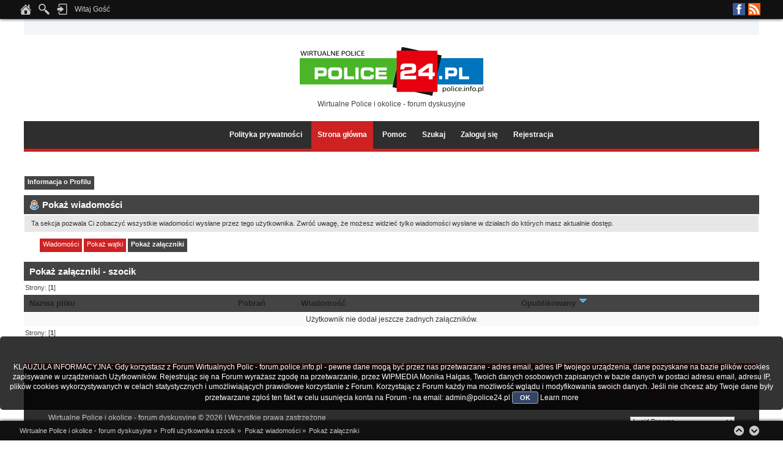

--- FILE ---
content_type: text/html; charset=UTF-8
request_url: http://forum.police.info.pl/index.php?action=profile;area=showposts;sa=attach;u=7269
body_size: 4985
content:
<!DOCTYPE html PUBLIC "-//W3C//DTD XHTML 1.0 Transitional//EN" "http://www.w3.org/TR/xhtml1/DTD/xhtml1-transitional.dtd">
<html xmlns="http://www.w3.org/1999/xhtml">
<head>
	<link rel="stylesheet" type="text/css" href="http://forum.police.info.pl/Themes/Lucid_Dreams/css/index_dark_orange.css?fin20" />
	<link rel="stylesheet" type="text/css" href="http://forum.police.info.pl/Themes/default/css/webkit.css" />
	<script type="text/javascript" src="http://forum.police.info.pl/Themes/default/scripts/script.js?fin20"></script>
	<script type="text/javascript" src="http://forum.police.info.pl/Themes/Lucid_Dreams/scripts/theme.js?fin20"></script>
	<script type="text/javascript" src="//ajax.googleapis.com/ajax/libs/jquery/1.11.0/jquery.min.js"></script>
	<script type="text/javascript" src="http://forum.police.info.pl/Themes/Lucid_Dreams/scripts/scroll.js"></script>
	<script type="text/javascript"><!-- // --><![CDATA[
		var smf_theme_url = "http://forum.police.info.pl/Themes/Lucid_Dreams";
		var smf_default_theme_url = "http://forum.police.info.pl/Themes/default";
		var smf_images_url = "http://forum.police.info.pl/Themes/Lucid_Dreams/images";
		var smf_scripturl = "http://forum.police.info.pl/index.php?PHPSESSID=2ea6e39d8c5fb50cf15d2cb9efd5754d&amp;";
		var smf_iso_case_folding = false;
		var smf_charset = "UTF-8";
		var ajax_notification_text = "Ładowanie...";
		var ajax_notification_cancel_text = "Anuluj";
	// ]]></script>
	<meta http-equiv="Content-Type" content="text/html; charset=UTF-8" />
	<meta name="description" content="Pokaż wiadomości - szocik" />
	<title>Pokaż wiadomości - szocik</title>
	<link rel="help" href="http://forum.police.info.pl/index.php?PHPSESSID=2ea6e39d8c5fb50cf15d2cb9efd5754d&amp;action=help" />
	<link rel="search" href="http://forum.police.info.pl/index.php?PHPSESSID=2ea6e39d8c5fb50cf15d2cb9efd5754d&amp;action=search" />
	<link rel="contents" href="http://forum.police.info.pl/index.php?PHPSESSID=2ea6e39d8c5fb50cf15d2cb9efd5754d&amp;" />
	<link rel="alternate" type="application/rss+xml" title="Wirtualne Police i okolice - forum dyskusyjne - RSS" href="http://forum.police.info.pl/index.php?PHPSESSID=2ea6e39d8c5fb50cf15d2cb9efd5754d&amp;type=rss;action=.xml" /><!-- nCode Image Resizer -->
	<script type="text/javascript" src="http://forum.police.info.pl/Themes/default/ncode_imageresizer.js"></script>
	<script language="JavaScript" type="text/javascript"><!-- // -->
	NcodeImageResizer.BBURL = "http://forum.police.info.pl/Themes/Lucid_Dreams/images";
	NcodeImageResizer.MODE = "none";
	NcodeImageResizer.MAXWIDTH = "615";
	NcodeImageResizer.MAXHEIGHT = "600";
	vbphrase = new Array();
	vbphrase['ncode_imageresizer_warning_small'] = 'Kliknij tu, aby zobaczyć pełny rozmiar obrazka.';
	vbphrase['ncode_imageresizer_warning_filesize'] = 'Rozmiar obrazka został zmieniony. Kliknij tu, aby zobaczyć pełny rozmiar obrazka. Oryginalny rozmiar obrazka to %1$sx%2$s i waży on %3$sKB.';
	vbphrase['ncode_imageresizer_warning_no_filesize'] = 'Rozmiar obrazka został zmieniony. Kliknij tu, aby zobaczyć pełny rozmiar obrazka. Oryginalny rozmiar obrazka to %1$sx%2$s.';
	vbphrase['ncode_imageresizer_warning_fullsize'] = 'Kliknij tu, aby zobaczyć miniaturę';
	// ]]></script>
	<script type="text/javascript" src="//ajax.googleapis.com/ajax/libs/jquery/1/jquery.min.js"></script>
	<script type="text/javascript">
		jQuery(document).ready(function(){
			var cookieSet = document.cookie.indexOf("eu_cookie=") != -1;
			if(!cookieSet) {
				jQuery("#cookie_button").click(function(){
					var expire = new Date();
					expire.setDate(expire.getDate() + 30);
					document.cookie = "eu_cookie=1; path=/; expires=" + expire.toUTCString();
					jQuery(".cookie_wrap").fadeOut("fast");
				});
				jQuery(".cookie_wrap").css("visibility", "visible");
			}
		});
	</script>
        <link href="https://groups.tapatalk-cdn.com/static/manifest/manifest.json" rel="manifest">
        
        <meta name="apple-itunes-app" content="app-id=307880732, affiliate-data=at=10lR7C, app-argument=tapatalk://forum.police.info.pl/?location=profile&uid=7269" />
        
</head>
<body>
        <script type="text/javascript" src="http://forum.police.info.pl/Themes/default/scripts/cls.tc.js"></script><br />
<b>Notice</b>:  Undefined index: tapatalk_body_hook in <b>/home/klient.dhosting.pl/wipmedia2/forum/Sources/Load.php(2501) : eval()'d code</b> on line <b>199</b><br />
<a id="scroll-to-top"></a>
	<div id="the_user_menu"><div id="the_user_menu-wrap">
		<div class="floatright">
			<ul class="social-icons">
						<li class="facebook"><a href="https://www.facebook.com/police24pl" target="_blank">Facebook</a></li>
						<li class="rss"><a href="http://forum.police.info.pl/index.php?PHPSESSID=2ea6e39d8c5fb50cf15d2cb9efd5754d&amp;action=.xml;type=rss" target="_blank">RSS</a></li>
			</ul>
		</div>
		<div class="floatleft">
			<ul class="the_user_menu_box">
				<li><a href="http://forum.police.info.pl/index.php?PHPSESSID=2ea6e39d8c5fb50cf15d2cb9efd5754d&amp;" title="Strona główna"><img src="http://forum.police.info.pl/Themes/Lucid_Dreams/images/theme_custom/home.png" alt="Strona główna" /></a></li>
				<li><img src="http://forum.police.info.pl/Themes/Lucid_Dreams/images/theme_custom/search.png" alt="Szukaj" />
					<ul>
								<li><form id="search_form" action="http://forum.police.info.pl/index.php?PHPSESSID=2ea6e39d8c5fb50cf15d2cb9efd5754d&amp;action=search2" method="post" accept-charset="UTF-8">
									<input type="text" name="search" value="" class="input_text" />&nbsp;
									<input type="submit" name="submit" value="Szukaj" class="button_submit" />
									<input type="hidden" name="advanced" value="0" />
									</form></li>
					</ul>
				</li>
			</ul>
		</div>
		<div class="floatleft">
			<ul class="the_user_menu_box">
				<li><img src="http://forum.police.info.pl/Themes/Lucid_Dreams/images/theme_custom/login.png" alt="Zaloguj się" />
					<ul><li>
						<script type="text/javascript" src="http://forum.police.info.pl/Themes/default/scripts/sha1.js"></script>
						<form id="guest_form" action="http://forum.police.info.pl/index.php?PHPSESSID=2ea6e39d8c5fb50cf15d2cb9efd5754d&amp;action=login2" method="post" accept-charset="UTF-8"  onsubmit="hashLoginPassword(this, 'fd2051b0ab2dae2b83fb5ec58217e27e');">
							<span>Nazwa użytkownika: </span><input type="text" name="user" size="10" class="input_text" />
							<span>Hasło: </span><input type="password" name="passwrd" size="10" class="input_password" />
							<select name="cookielength">
								<option value="60">1 Godzina</option>
								<option value="1440">1 Dzień</option>
								<option value="10080">1 Tydzień</option>
								<option value="43200">1 Miesiąc</option>
								<option value="-1" selected="selected">Zawsze</option>
							</select>
							<input type="submit" value="Zaloguj się" class="button_submit" />
						<input type="hidden" name="d8045ac1d7c" value="fd2051b0ab2dae2b83fb5ec58217e27e"/></form>
						Czy dotarł do Ciebie <a href="http://forum.police.info.pl/index.php?PHPSESSID=2ea6e39d8c5fb50cf15d2cb9efd5754d&amp;action=activate">email aktywacyjny?</a>
					</li></ul>
				</li>
			</ul>
		</div>

		<div class="floatleft">
			<ul class="the_user_menu_dropdown">
				<li>Witaj Gość
					<ul class="the_user_menu_dropdown">
						<li>Kolory skórki:</li>
						<li><a href="http://forum.police.info.pl/index.php?PHPSESSID=2ea6e39d8c5fb50cf15d2cb9efd5754d&amp;variant=blue">Niebieska</a></li>
						<li><a href="http://forum.police.info.pl/index.php?PHPSESSID=2ea6e39d8c5fb50cf15d2cb9efd5754d&amp;variant=light_blue">Jasnoniebieska</a></li>
						<li><a href="http://forum.police.info.pl/index.php?PHPSESSID=2ea6e39d8c5fb50cf15d2cb9efd5754d&amp;variant=green_lavender">Zielona</a></li>
						<li><a href="http://forum.police.info.pl/index.php?PHPSESSID=2ea6e39d8c5fb50cf15d2cb9efd5754d&amp;variant=dark_orange">Czerwona</a></li>
					</ul>
				</li>
			</ul>
		</div>
	</div></div>
	<div id="header-wrap"><div id="header">
		<div id="logo">
			<img src="https://archiwum.police24.pl/zstare/szyld.gif" alt="Wirtualne Police i okolice - forum dyskusyjne" />
			<div id="slogan">Wirtualne Police i okolice - forum dyskusyjne</div>
		</div>
	</div></div>
<div id="main_menu_area-wrap">
	<div id="main_menu_area">
		<div class="main_menu_table">
			<ul id="the_main_menu">
				<li><a href="https://police24.pl/pl/100_prywatnosc" target="_blank">Polityka prywatności</a>
				</li>
				<li id="button_home">
					<a class="active firstlevel" href="http://forum.police.info.pl/index.php?PHPSESSID=2ea6e39d8c5fb50cf15d2cb9efd5754d&amp;">
						<span class="last firstlevel">Strona główna</span>
					</a>
				</li>
				<li id="button_help">
					<a class="firstlevel" href="http://forum.police.info.pl/index.php?PHPSESSID=2ea6e39d8c5fb50cf15d2cb9efd5754d&amp;action=help">
						<span class="firstlevel">Pomoc</span>
					</a>
				</li>
				<li id="button_search">
					<a class="firstlevel" href="http://forum.police.info.pl/index.php?PHPSESSID=2ea6e39d8c5fb50cf15d2cb9efd5754d&amp;action=search">
						<span class="firstlevel">Szukaj</span>
					</a>
				</li>
				<li id="button_login">
					<a class="firstlevel" href="http://forum.police.info.pl/index.php?PHPSESSID=2ea6e39d8c5fb50cf15d2cb9efd5754d&amp;action=login">
						<span class="firstlevel">Zaloguj się</span>
					</a>
				</li>
				<li id="button_register">
					<a class="firstlevel" href="http://forum.police.info.pl/index.php?PHPSESSID=2ea6e39d8c5fb50cf15d2cb9efd5754d&amp;action=register">
						<span class="last firstlevel">Rejestracja</span>
					</a>
				</li>
		</ul></div></div>
</div>
<div id="main_content-wrap">
<div id="main_content">
<div id="admin_menu">
	<ul class="dropmenu" id="dropdown_menu_1">
			<li><a class="active firstlevel" href="#"><span class="firstlevel">Informacja o Profilu</span></a>
				<ul>
					<li>
						<a href="http://forum.police.info.pl/index.php?PHPSESSID=2ea6e39d8c5fb50cf15d2cb9efd5754d&amp;action=profile;area=summary;u=7269"><span>Podsumowanie</span></a>
					</li>
					<li>
						<a href="http://forum.police.info.pl/index.php?PHPSESSID=2ea6e39d8c5fb50cf15d2cb9efd5754d&amp;action=profile;area=statistics;u=7269"><span>Pokaż statystyki</span></a>
					</li>
					<li>
						<a class="chosen" href="http://forum.police.info.pl/index.php?PHPSESSID=2ea6e39d8c5fb50cf15d2cb9efd5754d&amp;action=profile;area=showposts;u=7269"><span>Pokaż wiadomości...</span></a>
						<ul>
							<li>
								<a href="http://forum.police.info.pl/index.php?PHPSESSID=2ea6e39d8c5fb50cf15d2cb9efd5754d&amp;action=profile;area=showposts;sa=messages;u=7269"><span>Wiadomości</span></a>
							</li>
							<li>
								<a href="http://forum.police.info.pl/index.php?PHPSESSID=2ea6e39d8c5fb50cf15d2cb9efd5754d&amp;action=profile;area=showposts;sa=topics;u=7269"><span>Pokaż wątki</span></a>
							</li>
							<li>
								<a href="http://forum.police.info.pl/index.php?PHPSESSID=2ea6e39d8c5fb50cf15d2cb9efd5754d&amp;action=profile;area=showposts;sa=attach;u=7269"><span>Pokaż załączniki</span></a>
							</li>
						</ul>
					</li>
				</ul>
			</li>
	</ul>
</div>
<div id="admin_content">
	<div class="cat_bar">
		<h3 class="catbg">
			<span class="ie6_header floatleft"><img src="http://forum.police.info.pl/Themes/Lucid_Dreams/images/icons/profile_sm.gif" alt="" class="icon" />Pokaż wiadomości
			</span>
		</h3>
	</div>
	<p class="windowbg description">
		Ta sekcja pozwala Ci zobaczyć wszystkie wiadomości wysłane przez tego użytkownika. Zwróć uwagę, że możesz widzieć tylko wiadomości wysłane w działach do których masz aktualnie dostęp.
	</p>
	<div id="adm_submenus">
		<ul class="dropmenu">
			<li>
				<a class="firstlevel" href="http://forum.police.info.pl/index.php?PHPSESSID=2ea6e39d8c5fb50cf15d2cb9efd5754d&amp;action=profile;area=showposts;sa=messages;u=7269"><span class="firstlevel">Wiadomości</span></a>
			</li>
			<li>
				<a class="firstlevel" href="http://forum.police.info.pl/index.php?PHPSESSID=2ea6e39d8c5fb50cf15d2cb9efd5754d&amp;action=profile;area=showposts;sa=topics;u=7269"><span class="firstlevel">Pokaż wątki</span></a>
			</li>
			<li>
				<a class="active firstlevel" href="http://forum.police.info.pl/index.php?PHPSESSID=2ea6e39d8c5fb50cf15d2cb9efd5754d&amp;action=profile;area=showposts;sa=attach;u=7269"><span class="firstlevel">Pokaż załączniki</span></a>
			</li>
		</ul>
	</div><br class="clear" />
	<script type="text/javascript" src="http://forum.police.info.pl/Themes/default/scripts/profile.js"></script>
	<script type="text/javascript"><!-- // --><![CDATA[
		disableAutoComplete();
	// ]]></script>
		<div class="cat_bar">
			<h3 class="catbg">
				Pokaż załączniki - szocik
			</h3>
		</div>
		<div class="pagesection">
			<span>Strony: [<strong>1</strong>] </span>
		</div>
		<table border="0" width="100%" cellspacing="1" cellpadding="2" class="table_grid" align="center">
			<thead>
				<tr class="titlebg">
					<th class="first_th lefttext" scope="col" width="25%">
						<a href="http://forum.police.info.pl/index.php?PHPSESSID=2ea6e39d8c5fb50cf15d2cb9efd5754d&amp;action=profile;u=7269;area=showposts;sa=attach;sort=filename">
							Nazwa pliku
							
						</a>
					</th>
					<th scope="col" width="12%">
						<a href="http://forum.police.info.pl/index.php?PHPSESSID=2ea6e39d8c5fb50cf15d2cb9efd5754d&amp;action=profile;u=7269;area=showposts;sa=attach;sort=downloads">
							Pobrań
							
						</a>
					</th>
					<th class="lefttext" scope="col" width="30%">
						<a href="http://forum.police.info.pl/index.php?PHPSESSID=2ea6e39d8c5fb50cf15d2cb9efd5754d&amp;action=profile;u=7269;area=showposts;sa=attach;sort=subject">
							Wiadomość
							
						</a>
					</th>
					<th class="last_th lefttext" scope="col">
						<a href="http://forum.police.info.pl/index.php?PHPSESSID=2ea6e39d8c5fb50cf15d2cb9efd5754d&amp;action=profile;u=7269;area=showposts;sa=attach;sort=posted;asc">
						Opublikowany
						<img src="http://forum.police.info.pl/Themes/Lucid_Dreams/images/sort_down.gif" alt="" />
						</a>
					</th>
				</tr>
			</thead>
			<tbody>
				<tr>
					<td class="tborder windowbg2 padding centertext" colspan="4">
						Użytkownik nie dodał jeszcze żadnych załączników.
					</td>
				</tr>
			</tbody>
		</table>
		<div class="pagesection" style="margin-bottom: 0;">
			<span>Strony: [<strong>1</strong>] </span>
		</div>
</div>
  </div></div>
<div id="footer-wrap">
	<div id="footer">
		<div class="floatright">
			<ul>
				<li><br /></li>
				<li><a href="http://linuxpanda.wordpress.com/" title="" target="_blank">Lucid Dreams - Theme by LinuxPanda</a></li>
				<li><br /><br /><br /></li>
				<li>
               <!-- START ClickSafe SMF Change Theme BOTTOM -->
              				<div style="text-align:right; margin: -10px 0 0 0; font-size:12px;">
              					<select id="clicksafe_changer_bot" onchange="cls_switch_theme_bot();">
                        <optgroup label="Change the Theme"><option value="2">Styl Core</option><option value="3">Fresh Looks</option><option value="4">Havvo</option><option value="5">Ambassador</option><option value="6">Black Racer</option><option value="8">Extreme Red Theme</option><option value="9">guaenix</option><option value="10">CurveOrange</option><option value="11">Curve Minimal</option><option value="12">Curve Rc5 Yeni Jenerasyon</option><option value="15" selected="selected">Lucid Dreams</option>
                        </optgroup>
              					</select> 
              				</div>
                <!-- END ClickSafe SMF Change Theme BOTTOM -->
                  
			<span class="smalltext" style="display: inline; visibility: visible; font-family: Verdana, Arial, sans-serif;"><a href="http://forum.police.info.pl/index.php?PHPSESSID=2ea6e39d8c5fb50cf15d2cb9efd5754d&amp;action=credits" title="Simple Machines Forum" target="_blank" class="new_win">SMF 2.0.19</a> |
<a href="http://www.simplemachines.org/about/smf/license.php" title="License" target="_blank" class="new_win">SMF &copy; 2014</a>, <a href="http://www.simplemachines.org" title="Simple Machines" target="_blank" class="new_win">Simple Machines</a>
			</span></li>
				<li><a id="button_xhtml" href="http://validator.w3.org/check?uri=referer" target="_blank" class="new_win" title="Prawidłowy XHTML 1.0!"><span>XHTML</span></a>
				<a id="button_rss" href="http://forum.police.info.pl/index.php?PHPSESSID=2ea6e39d8c5fb50cf15d2cb9efd5754d&amp;action=.xml;type=rss" class="new_win"><span>RSS</span></a>
				<a id="button_wap2" href="http://forum.police.info.pl/index.php?PHPSESSID=2ea6e39d8c5fb50cf15d2cb9efd5754d&amp;wap2" class="new_win"><span>WAP2</span></a></li>
			</ul>
		</div>
		<div class="floatleft">
			<ul>
					<li><br /></li>
					<li><br /></li>
					<li><br /></li>
					<li><br /></li>
					<li>Wirtualne Police i okolice - forum dyskusyjne &copy; 2026 | Wszystkie prawa zastrzeżone</li>
					<li><br /></li>
			</ul>
		</div>
	</div>
</div>
<a id="scroll-to-bottom"></a><div id="the_breadcrumb_menu"><div id="the_breadcrumb_menu-wrap">

	<div class="floatleft">
	<div class="navigate_section">
		<ul>
			<li>
				<a href="http://forum.police.info.pl/index.php?PHPSESSID=2ea6e39d8c5fb50cf15d2cb9efd5754d&amp;"><span>Wirtualne Police i okolice - forum dyskusyjne</span></a> &#187;
			</li>
			<li>
				<a href="http://forum.police.info.pl/index.php?PHPSESSID=2ea6e39d8c5fb50cf15d2cb9efd5754d&amp;action=profile;u=7269"><span>Profil użytkownika szocik</span></a> &#187;
			</li>
			<li>
				<a href="http://forum.police.info.pl/index.php?PHPSESSID=2ea6e39d8c5fb50cf15d2cb9efd5754d&amp;action=profile;u=7269;area=showposts"><span>Pokaż wiadomości</span></a> &#187;
			</li>
			<li class="last">
				<a href="http://forum.police.info.pl/index.php?PHPSESSID=2ea6e39d8c5fb50cf15d2cb9efd5754d&amp;action=profile;u=7269;area=showposts;sa=attach"><span>Pokaż załączniki</span></a>
			</li>
		</ul>
	</div>
	</div>
	
	<div class="floatright">
		<ul class="arrow">
			<li class="arrow_up"><a href="#scroll-to-top" title=" Do góry" onclick="ScrollToTop()"></a></li>
			<li class="arrow_down"><a href="#scroll-to-bottom" title=" Na dół" onclick="ScrollToBottom()"></a></li>
		</ul>
	</div>
	</div></div>
	<div class="cookie_wrap">
		<div class="cookie_notice" style="background: #000; background-color: rgba(0,0,0,0.80); color: #fff;">
			<BR><BR>KLAUZULA INFORMACYJNA: 
Gdy korzystasz z Forum Wirtualnych Polic - forum.police.info.pl - pewne dane mogą być przez nas przetwarzane - adres email, adres IP twojego urządzenia, dane pozyskane na bazie plików cookies zapisywane w urządzeniach Użytkowników.
Rejestrując się na Forum wyrażasz zgodę na przetwarzanie, przez WIPMEDIA Monika Hałgas, Twoich danych osobowych zapisanych w bazie danych w postaci adresu email, adresu IP, plików cookies wykorzystywanych w celach statystycznych i umożliwiających prawidłowe korzystanie z Forum.
Korzystając z Forum każdy ma możliwość wglądu i modyfikowania swoich danych. Jeśli nie chcesz aby Twoje dane były przetwarzane zgłoś ten fakt w celu usunięcia konta na Forum - na email: admin@police24.pl 
			<button id="cookie_button" type="button">OK</button>
			<a style="color: #fff;" href="https://www.police24.pl/polityka-prywatnosci.html">Learn more</a>
		</div>
	</div>
</body></html>